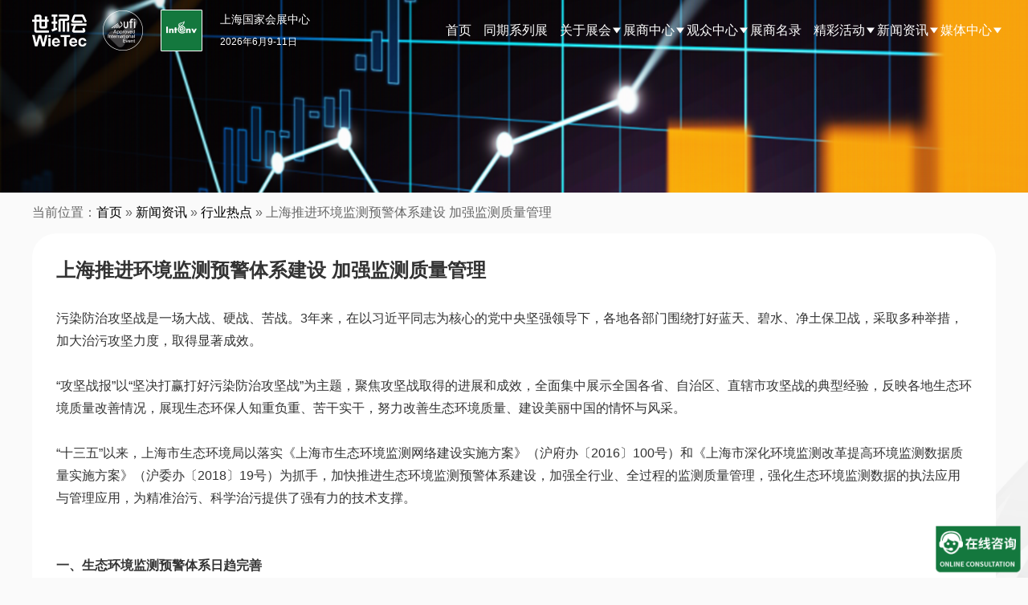

--- FILE ---
content_type: text/html; charset=UTF-8
request_url: https://www.intenv.com.cn/archives/3795.html
body_size: 49191
content:
<!DOCTYPE html>
<html lang="en-US" class="no-js">
<head>
	<meta charset="UTF-8">
    <meta name="viewport" content="width=device-width, initial-scale=1.0, maximum-scale=1.0, user-scalable=0">
	<!--ico-->
    <link rel="shortcut icon" href="https://www.intenv.com.cn/favicon.ico"  type="image/x-icon" />
    <link rel="bookmark" href="https://www.intenv.com.cn/favicon.ico" type="image/x-icon" />
	
	<link rel="profile" href="http://gmpg.org/xfn/11">
    <!-- 描述： 加载公共css -->
    <link rel="stylesheet" href="https://www.intenv.com.cn/wp-content/themes/intenv-2024/css/reset.css"/>
    <link rel="stylesheet" href="https://www.intenv.com.cn/wp-content/themes/intenv-2024/css/swiper.min.css"/>
	
    <!-- 描述： 加载公用js -->
    <script src="https://www.intenv.com.cn/wp-content/themes/intenv-2024/js/jquery-3.0.0.min.js"></script>
    <script src="https://www.intenv.com.cn/wp-content/themes/intenv-2024/js/swiper.min.js"></script>
	
    
		<link rel="pingback" href="https://www.intenv.com.cn/xmlrpc.php">
		<meta name="keywords" content="新闻资讯,行业热点" />
<meta name="description" content="污染防治攻坚战是一场大战、硬战、苦战。3年来，在以习近平同志为核心的党中央坚强领导下，各地各部门围绕打好蓝天、碧水、净土保卫战，采取多种举措，加大治污攻坚力度，取得显著成效。 &nbsp; “攻坚战报”以“坚决打赢打好污染防治攻坚战”为主题，聚焦攻坚战取得的进展和成效，全面集中展示全国各省、自治区、直辖市攻..." />
<script>(function(html){html.className = html.className.replace(/\bno-js\b/,'js')})(document.documentElement);</script>
	<title>上海推进环境监测预警体系建设 加强监测质量管理</title>
	<meta name='robots' content='max-image-preview:large' />
<link rel='dns-prefetch' href='//www.intenv.com.cn' />
<link rel='stylesheet' id='wp-block-library-css' href='https://www.intenv.com.cn/wp-includes/css/dist/block-library/style.min.css?ver=6.4.1' type='text/css' media='all' />
<style id='wp-block-library-theme-inline-css' type='text/css'>
.wp-block-audio figcaption{color:#555;font-size:13px;text-align:center}.is-dark-theme .wp-block-audio figcaption{color:hsla(0,0%,100%,.65)}.wp-block-audio{margin:0 0 1em}.wp-block-code{border:1px solid #ccc;border-radius:4px;font-family:Menlo,Consolas,monaco,monospace;padding:.8em 1em}.wp-block-embed figcaption{color:#555;font-size:13px;text-align:center}.is-dark-theme .wp-block-embed figcaption{color:hsla(0,0%,100%,.65)}.wp-block-embed{margin:0 0 1em}.blocks-gallery-caption{color:#555;font-size:13px;text-align:center}.is-dark-theme .blocks-gallery-caption{color:hsla(0,0%,100%,.65)}.wp-block-image figcaption{color:#555;font-size:13px;text-align:center}.is-dark-theme .wp-block-image figcaption{color:hsla(0,0%,100%,.65)}.wp-block-image{margin:0 0 1em}.wp-block-pullquote{border-bottom:4px solid;border-top:4px solid;color:currentColor;margin-bottom:1.75em}.wp-block-pullquote cite,.wp-block-pullquote footer,.wp-block-pullquote__citation{color:currentColor;font-size:.8125em;font-style:normal;text-transform:uppercase}.wp-block-quote{border-left:.25em solid;margin:0 0 1.75em;padding-left:1em}.wp-block-quote cite,.wp-block-quote footer{color:currentColor;font-size:.8125em;font-style:normal;position:relative}.wp-block-quote.has-text-align-right{border-left:none;border-right:.25em solid;padding-left:0;padding-right:1em}.wp-block-quote.has-text-align-center{border:none;padding-left:0}.wp-block-quote.is-large,.wp-block-quote.is-style-large,.wp-block-quote.is-style-plain{border:none}.wp-block-search .wp-block-search__label{font-weight:700}.wp-block-search__button{border:1px solid #ccc;padding:.375em .625em}:where(.wp-block-group.has-background){padding:1.25em 2.375em}.wp-block-separator.has-css-opacity{opacity:.4}.wp-block-separator{border:none;border-bottom:2px solid;margin-left:auto;margin-right:auto}.wp-block-separator.has-alpha-channel-opacity{opacity:1}.wp-block-separator:not(.is-style-wide):not(.is-style-dots){width:100px}.wp-block-separator.has-background:not(.is-style-dots){border-bottom:none;height:1px}.wp-block-separator.has-background:not(.is-style-wide):not(.is-style-dots){height:2px}.wp-block-table{margin:0 0 1em}.wp-block-table td,.wp-block-table th{word-break:normal}.wp-block-table figcaption{color:#555;font-size:13px;text-align:center}.is-dark-theme .wp-block-table figcaption{color:hsla(0,0%,100%,.65)}.wp-block-video figcaption{color:#555;font-size:13px;text-align:center}.is-dark-theme .wp-block-video figcaption{color:hsla(0,0%,100%,.65)}.wp-block-video{margin:0 0 1em}.wp-block-template-part.has-background{margin-bottom:0;margin-top:0;padding:1.25em 2.375em}
</style>
<style id='classic-theme-styles-inline-css' type='text/css'>
/*! This file is auto-generated */
.wp-block-button__link{color:#fff;background-color:#32373c;border-radius:9999px;box-shadow:none;text-decoration:none;padding:calc(.667em + 2px) calc(1.333em + 2px);font-size:1.125em}.wp-block-file__button{background:#32373c;color:#fff;text-decoration:none}
</style>
<style id='global-styles-inline-css' type='text/css'>
body{--wp--preset--color--black: #000000;--wp--preset--color--cyan-bluish-gray: #abb8c3;--wp--preset--color--white: #fff;--wp--preset--color--pale-pink: #f78da7;--wp--preset--color--vivid-red: #cf2e2e;--wp--preset--color--luminous-vivid-orange: #ff6900;--wp--preset--color--luminous-vivid-amber: #fcb900;--wp--preset--color--light-green-cyan: #7bdcb5;--wp--preset--color--vivid-green-cyan: #00d084;--wp--preset--color--pale-cyan-blue: #8ed1fc;--wp--preset--color--vivid-cyan-blue: #0693e3;--wp--preset--color--vivid-purple: #9b51e0;--wp--preset--color--dark-gray: #1a1a1a;--wp--preset--color--medium-gray: #686868;--wp--preset--color--light-gray: #e5e5e5;--wp--preset--color--blue-gray: #4d545c;--wp--preset--color--bright-blue: #007acc;--wp--preset--color--light-blue: #9adffd;--wp--preset--color--dark-brown: #402b30;--wp--preset--color--medium-brown: #774e24;--wp--preset--color--dark-red: #640c1f;--wp--preset--color--bright-red: #ff675f;--wp--preset--color--yellow: #ffef8e;--wp--preset--gradient--vivid-cyan-blue-to-vivid-purple: linear-gradient(135deg,rgba(6,147,227,1) 0%,rgb(155,81,224) 100%);--wp--preset--gradient--light-green-cyan-to-vivid-green-cyan: linear-gradient(135deg,rgb(122,220,180) 0%,rgb(0,208,130) 100%);--wp--preset--gradient--luminous-vivid-amber-to-luminous-vivid-orange: linear-gradient(135deg,rgba(252,185,0,1) 0%,rgba(255,105,0,1) 100%);--wp--preset--gradient--luminous-vivid-orange-to-vivid-red: linear-gradient(135deg,rgba(255,105,0,1) 0%,rgb(207,46,46) 100%);--wp--preset--gradient--very-light-gray-to-cyan-bluish-gray: linear-gradient(135deg,rgb(238,238,238) 0%,rgb(169,184,195) 100%);--wp--preset--gradient--cool-to-warm-spectrum: linear-gradient(135deg,rgb(74,234,220) 0%,rgb(151,120,209) 20%,rgb(207,42,186) 40%,rgb(238,44,130) 60%,rgb(251,105,98) 80%,rgb(254,248,76) 100%);--wp--preset--gradient--blush-light-purple: linear-gradient(135deg,rgb(255,206,236) 0%,rgb(152,150,240) 100%);--wp--preset--gradient--blush-bordeaux: linear-gradient(135deg,rgb(254,205,165) 0%,rgb(254,45,45) 50%,rgb(107,0,62) 100%);--wp--preset--gradient--luminous-dusk: linear-gradient(135deg,rgb(255,203,112) 0%,rgb(199,81,192) 50%,rgb(65,88,208) 100%);--wp--preset--gradient--pale-ocean: linear-gradient(135deg,rgb(255,245,203) 0%,rgb(182,227,212) 50%,rgb(51,167,181) 100%);--wp--preset--gradient--electric-grass: linear-gradient(135deg,rgb(202,248,128) 0%,rgb(113,206,126) 100%);--wp--preset--gradient--midnight: linear-gradient(135deg,rgb(2,3,129) 0%,rgb(40,116,252) 100%);--wp--preset--font-size--small: 13px;--wp--preset--font-size--medium: 20px;--wp--preset--font-size--large: 36px;--wp--preset--font-size--x-large: 42px;--wp--preset--spacing--20: 0.44rem;--wp--preset--spacing--30: 0.67rem;--wp--preset--spacing--40: 1rem;--wp--preset--spacing--50: 1.5rem;--wp--preset--spacing--60: 2.25rem;--wp--preset--spacing--70: 3.38rem;--wp--preset--spacing--80: 5.06rem;--wp--preset--shadow--natural: 6px 6px 9px rgba(0, 0, 0, 0.2);--wp--preset--shadow--deep: 12px 12px 50px rgba(0, 0, 0, 0.4);--wp--preset--shadow--sharp: 6px 6px 0px rgba(0, 0, 0, 0.2);--wp--preset--shadow--outlined: 6px 6px 0px -3px rgba(255, 255, 255, 1), 6px 6px rgba(0, 0, 0, 1);--wp--preset--shadow--crisp: 6px 6px 0px rgba(0, 0, 0, 1);}:where(.is-layout-flex){gap: 0.5em;}:where(.is-layout-grid){gap: 0.5em;}body .is-layout-flow > .alignleft{float: left;margin-inline-start: 0;margin-inline-end: 2em;}body .is-layout-flow > .alignright{float: right;margin-inline-start: 2em;margin-inline-end: 0;}body .is-layout-flow > .aligncenter{margin-left: auto !important;margin-right: auto !important;}body .is-layout-constrained > .alignleft{float: left;margin-inline-start: 0;margin-inline-end: 2em;}body .is-layout-constrained > .alignright{float: right;margin-inline-start: 2em;margin-inline-end: 0;}body .is-layout-constrained > .aligncenter{margin-left: auto !important;margin-right: auto !important;}body .is-layout-constrained > :where(:not(.alignleft):not(.alignright):not(.alignfull)){max-width: var(--wp--style--global--content-size);margin-left: auto !important;margin-right: auto !important;}body .is-layout-constrained > .alignwide{max-width: var(--wp--style--global--wide-size);}body .is-layout-flex{display: flex;}body .is-layout-flex{flex-wrap: wrap;align-items: center;}body .is-layout-flex > *{margin: 0;}body .is-layout-grid{display: grid;}body .is-layout-grid > *{margin: 0;}:where(.wp-block-columns.is-layout-flex){gap: 2em;}:where(.wp-block-columns.is-layout-grid){gap: 2em;}:where(.wp-block-post-template.is-layout-flex){gap: 1.25em;}:where(.wp-block-post-template.is-layout-grid){gap: 1.25em;}.has-black-color{color: var(--wp--preset--color--black) !important;}.has-cyan-bluish-gray-color{color: var(--wp--preset--color--cyan-bluish-gray) !important;}.has-white-color{color: var(--wp--preset--color--white) !important;}.has-pale-pink-color{color: var(--wp--preset--color--pale-pink) !important;}.has-vivid-red-color{color: var(--wp--preset--color--vivid-red) !important;}.has-luminous-vivid-orange-color{color: var(--wp--preset--color--luminous-vivid-orange) !important;}.has-luminous-vivid-amber-color{color: var(--wp--preset--color--luminous-vivid-amber) !important;}.has-light-green-cyan-color{color: var(--wp--preset--color--light-green-cyan) !important;}.has-vivid-green-cyan-color{color: var(--wp--preset--color--vivid-green-cyan) !important;}.has-pale-cyan-blue-color{color: var(--wp--preset--color--pale-cyan-blue) !important;}.has-vivid-cyan-blue-color{color: var(--wp--preset--color--vivid-cyan-blue) !important;}.has-vivid-purple-color{color: var(--wp--preset--color--vivid-purple) !important;}.has-black-background-color{background-color: var(--wp--preset--color--black) !important;}.has-cyan-bluish-gray-background-color{background-color: var(--wp--preset--color--cyan-bluish-gray) !important;}.has-white-background-color{background-color: var(--wp--preset--color--white) !important;}.has-pale-pink-background-color{background-color: var(--wp--preset--color--pale-pink) !important;}.has-vivid-red-background-color{background-color: var(--wp--preset--color--vivid-red) !important;}.has-luminous-vivid-orange-background-color{background-color: var(--wp--preset--color--luminous-vivid-orange) !important;}.has-luminous-vivid-amber-background-color{background-color: var(--wp--preset--color--luminous-vivid-amber) !important;}.has-light-green-cyan-background-color{background-color: var(--wp--preset--color--light-green-cyan) !important;}.has-vivid-green-cyan-background-color{background-color: var(--wp--preset--color--vivid-green-cyan) !important;}.has-pale-cyan-blue-background-color{background-color: var(--wp--preset--color--pale-cyan-blue) !important;}.has-vivid-cyan-blue-background-color{background-color: var(--wp--preset--color--vivid-cyan-blue) !important;}.has-vivid-purple-background-color{background-color: var(--wp--preset--color--vivid-purple) !important;}.has-black-border-color{border-color: var(--wp--preset--color--black) !important;}.has-cyan-bluish-gray-border-color{border-color: var(--wp--preset--color--cyan-bluish-gray) !important;}.has-white-border-color{border-color: var(--wp--preset--color--white) !important;}.has-pale-pink-border-color{border-color: var(--wp--preset--color--pale-pink) !important;}.has-vivid-red-border-color{border-color: var(--wp--preset--color--vivid-red) !important;}.has-luminous-vivid-orange-border-color{border-color: var(--wp--preset--color--luminous-vivid-orange) !important;}.has-luminous-vivid-amber-border-color{border-color: var(--wp--preset--color--luminous-vivid-amber) !important;}.has-light-green-cyan-border-color{border-color: var(--wp--preset--color--light-green-cyan) !important;}.has-vivid-green-cyan-border-color{border-color: var(--wp--preset--color--vivid-green-cyan) !important;}.has-pale-cyan-blue-border-color{border-color: var(--wp--preset--color--pale-cyan-blue) !important;}.has-vivid-cyan-blue-border-color{border-color: var(--wp--preset--color--vivid-cyan-blue) !important;}.has-vivid-purple-border-color{border-color: var(--wp--preset--color--vivid-purple) !important;}.has-vivid-cyan-blue-to-vivid-purple-gradient-background{background: var(--wp--preset--gradient--vivid-cyan-blue-to-vivid-purple) !important;}.has-light-green-cyan-to-vivid-green-cyan-gradient-background{background: var(--wp--preset--gradient--light-green-cyan-to-vivid-green-cyan) !important;}.has-luminous-vivid-amber-to-luminous-vivid-orange-gradient-background{background: var(--wp--preset--gradient--luminous-vivid-amber-to-luminous-vivid-orange) !important;}.has-luminous-vivid-orange-to-vivid-red-gradient-background{background: var(--wp--preset--gradient--luminous-vivid-orange-to-vivid-red) !important;}.has-very-light-gray-to-cyan-bluish-gray-gradient-background{background: var(--wp--preset--gradient--very-light-gray-to-cyan-bluish-gray) !important;}.has-cool-to-warm-spectrum-gradient-background{background: var(--wp--preset--gradient--cool-to-warm-spectrum) !important;}.has-blush-light-purple-gradient-background{background: var(--wp--preset--gradient--blush-light-purple) !important;}.has-blush-bordeaux-gradient-background{background: var(--wp--preset--gradient--blush-bordeaux) !important;}.has-luminous-dusk-gradient-background{background: var(--wp--preset--gradient--luminous-dusk) !important;}.has-pale-ocean-gradient-background{background: var(--wp--preset--gradient--pale-ocean) !important;}.has-electric-grass-gradient-background{background: var(--wp--preset--gradient--electric-grass) !important;}.has-midnight-gradient-background{background: var(--wp--preset--gradient--midnight) !important;}.has-small-font-size{font-size: var(--wp--preset--font-size--small) !important;}.has-medium-font-size{font-size: var(--wp--preset--font-size--medium) !important;}.has-large-font-size{font-size: var(--wp--preset--font-size--large) !important;}.has-x-large-font-size{font-size: var(--wp--preset--font-size--x-large) !important;}
.wp-block-navigation a:where(:not(.wp-element-button)){color: inherit;}
:where(.wp-block-post-template.is-layout-flex){gap: 1.25em;}:where(.wp-block-post-template.is-layout-grid){gap: 1.25em;}
:where(.wp-block-columns.is-layout-flex){gap: 2em;}:where(.wp-block-columns.is-layout-grid){gap: 2em;}
.wp-block-pullquote{font-size: 1.5em;line-height: 1.6;}
</style>
<link rel='stylesheet' id='contact-form-7-css' href='https://www.intenv.com.cn/wp-content/plugins/contact-form-7/includes/css/styles.css?ver=4.7' type='text/css' media='all' />
<link rel='stylesheet' id='genericons-css' href='https://www.intenv.com.cn/wp-content/themes/intenv-2024/genericons/genericons.css?ver=3.4.1' type='text/css' media='all' />
<link rel='stylesheet' id='twentysixteen-style-css' href='https://www.intenv.com.cn/wp-content/themes/intenv-2024/style.css?ver=6.4.1' type='text/css' media='all' />
<link rel='stylesheet' id='twentysixteen-block-style-css' href='https://www.intenv.com.cn/wp-content/themes/intenv-2024/css/blocks.css?ver=20181230' type='text/css' media='all' />
<!--[if lt IE 10]>
<link rel='stylesheet' id='twentysixteen-ie-css' href='https://www.intenv.com.cn/wp-content/themes/intenv-2024/css/ie.css?ver=20160816' type='text/css' media='all' />
<![endif]-->
<!--[if lt IE 9]>
<link rel='stylesheet' id='twentysixteen-ie8-css' href='https://www.intenv.com.cn/wp-content/themes/intenv-2024/css/ie8.css?ver=20160816' type='text/css' media='all' />
<![endif]-->
<!--[if lt IE 8]>
<link rel='stylesheet' id='twentysixteen-ie7-css' href='https://www.intenv.com.cn/wp-content/themes/intenv-2024/css/ie7.css?ver=20160816' type='text/css' media='all' />
<![endif]-->
<script type="text/javascript" src="https://www.intenv.com.cn/wp-includes/js/jquery/jquery.min.js?ver=3.7.1" id="jquery-core-js"></script>
<script type="text/javascript" src="https://www.intenv.com.cn/wp-includes/js/jquery/jquery-migrate.min.js?ver=3.4.1" id="jquery-migrate-js"></script>
<!--[if lt IE 9]>
<script type="text/javascript" src="https://www.intenv.com.cn/wp-content/themes/intenv-2024/js/html5.js?ver=3.7.3" id="twentysixteen-html5-js"></script>
<![endif]-->
<link rel="https://api.w.org/" href="https://www.intenv.com.cn/wp-json/" /><link rel="alternate" type="application/json" href="https://www.intenv.com.cn/wp-json/wp/v2/posts/3795" /><link rel="alternate" type="application/json+oembed" href="https://www.intenv.com.cn/wp-json/oembed/1.0/embed?url=https%3A%2F%2Fwww.intenv.com.cn%2Farchives%2F3795.html" />
<link rel="alternate" type="text/xml+oembed" href="https://www.intenv.com.cn/wp-json/oembed/1.0/embed?url=https%3A%2F%2Fwww.intenv.com.cn%2Farchives%2F3795.html&#038;format=xml" />
<link rel="icon" href="https://www.intenv.com.cn/wp-content/uploads/2025/01/IEC-19-1-240.png" sizes="32x32" />
<link rel="icon" href="https://www.intenv.com.cn/wp-content/uploads/2025/01/IEC-19-1-240.png" sizes="192x192" />
<link rel="apple-touch-icon" href="https://www.intenv.com.cn/wp-content/uploads/2025/01/IEC-19-1-240.png" />
<meta name="msapplication-TileImage" content="https://www.intenv.com.cn/wp-content/uploads/2025/01/IEC-19-1-240.png" />
    
    <!-- 百度商桥 /百度营销 -->
    <script> var _hmt = _hmt || []; 
	(function() { var hm = document.createElement("script"); 
	hm.src = "https://hm.baidu.com/hm.js?5b2084758a9245d810832b62798e057c"; 
	var s = document.getElementsByTagName("script")[0]; s.parentNode.insertBefore(hm, s); })(); 
	</script>
</head>
<body class="post-template-default single single-post postid-3795 single-format-standard wp-custom-logo wp-embed-responsive no-sidebar">
	

<!-- 描述：pc css -->	
<link rel="stylesheet" href="https://www.intenv.com.cn/wp-content/themes/intenv-2024/css/public.css?v=20250309"/>

<!-- 描述：pc头部 -->
<div class="header pcblock">
	<div class="headerBox w1200 global-flex">
		<div class="logo logo1 global-flex">
			<img src="https://www.intenv.com.cn/wp-content/themes/intenv-2024/img/logo1.png" alt="logo" />
			<img src="https://www.intenv.com.cn/wp-content/themes/intenv-2024/img/logo2.png" alt="logo" />
			<h1><a href="https://www.intenv.com.cn" data-wpel-link="internal"><img src="https://www.intenv.com.cn/wp-content/themes/intenv-2024/img/logo3.png" alt="环境监测展" /></a></h1>
		</div>
		<div class="logo logo2 global-flex">
			<img src="https://www.intenv.com.cn/wp-content/themes/intenv-2024/img/logo1-1.png" alt="logo" />
			<img src="https://www.intenv.com.cn/wp-content/themes/intenv-2024/img/logo2-1.png" alt="logo" />
			<h1><a href="https://www.intenv.com.cn" data-wpel-link="internal"><img src="https://www.intenv.com.cn/wp-content/themes/intenv-2024/img/logo3.png" alt="环境监测展" /></a></h1>
		</div>
		<div class="theme">
			<h2>上海国家会展中心</h2>
			<h6>2026年6月9-11日</h6>
		</div>
		<!-- 描述：导航 -->
		<div class="menu">
			<div class="menu-nav2024-container"><ul id="menu-nav2024" class="menu_ul c"><li class="main-menu-item  menu-item menu-item-type-custom menu-item-object-custom"><a href="/" class="menu-link main-link" data-wpel-link="internal">首页</a></a></li>
<li class="main-menu-item  menu-item menu-item-type-taxonomy menu-item-object-category"><a href="https://www.intenv.com.cn/contemporary-series-exhibition" class="menu-link main-link" data-wpel-link="internal">同期系列展</a></a></li>
<li class="main-menu-item  menu-item menu-item-type-post_type menu-item-object-page menu-item-has-children"><a href="https://www.intenv.com.cn/about" class="menu-link main-link" data-wpel-link="internal">关于展会 <span class="caret"></span></a></a>
<ul class="sub-menu">
	<li class="sub-menu-item  menu-item menu-item-type-custom menu-item-object-custom"><a href="/about#survey" class="menu-link sub-link" data-wpel-link="internal">展会概况</a></a></li>
	<li class="sub-menu-item  menu-item menu-item-type-custom menu-item-object-custom"><a href="/about#Highlights" class="menu-link sub-link" data-wpel-link="internal">展会亮点</a></a></li>
	<li class="sub-menu-item  menu-item menu-item-type-custom menu-item-object-custom"><a href="/about#Range" class="menu-link sub-link" data-wpel-link="internal">展品范围</a></a></li>
	<li class="sub-menu-item  menu-item menu-item-type-custom menu-item-object-custom"><a href="/about#distribution" class="menu-link sub-link" data-wpel-link="internal">场馆平面图</a></a></li>
	<li class="sub-menu-item  menu-item menu-item-type-post_type menu-item-object-post"><a href="https://www.intenv.com.cn/archives/9978.html" class="menu-link sub-link" data-wpel-link="internal">往届回顾</a></a></li>
</ul>
</li>
<li class="main-menu-item  menu-item menu-item-type-custom menu-item-object-custom menu-item-has-children"><a class="menu-link main-link">展商中心 <span class="caret"></span></a></a>
<ul class="sub-menu">
	<li class="sub-menu-item  menu-item menu-item-type-custom menu-item-object-custom"><a href="https://exhibition.shihuantong.com/systemForm/?exhibition_id=38&amp;form_id=33&amp;channel=3506" class="menu-link sub-link" data-wpel-link="external" rel="nofollow external noopener noreferrer">参展申请</a></a></li>
	<li class="sub-menu-item  menu-item menu-item-type-post_type menu-item-object-page"><a href="https://www.intenv.com.cn/exhibitor/why-exhibit" class="menu-link sub-link" data-wpel-link="internal">为何参展</a></a></li>
	<li class="sub-menu-item  menu-item menu-item-type-post_type menu-item-object-page"><a href="https://www.intenv.com.cn/exhibitor/visitor" class="menu-link sub-link" data-wpel-link="internal">目标观众</a></a></li>
	<li class="sub-menu-item  menu-item menu-item-type-post_type menu-item-object-page"><a href="https://www.intenv.com.cn/exhibitor/matchmaking" class="menu-link sub-link" data-wpel-link="internal">商务配对</a></a></li>
</ul>
</li>
<li class="main-menu-item  menu-item menu-item-type-custom menu-item-object-custom menu-item-has-children"><a class="menu-link main-link">观众中心 <span class="caret"></span></a></a>
<ul class="sub-menu">
	<li class="sub-menu-item  menu-item menu-item-type-post_type menu-item-object-page"><a href="https://www.intenv.com.cn/visitor/why-visit" class="menu-link sub-link" data-wpel-link="internal">为何参观</a></a></li>
	<li class="sub-menu-item  menu-item menu-item-type-post_type menu-item-object-page"><a href="https://www.intenv.com.cn/%e8%a7%82%e4%bc%97%e7%a6%8f%e5%88%a9" class="menu-link sub-link" data-wpel-link="internal">观众福利</a></a></li>
	<li class="sub-menu-item  menu-item menu-item-type-post_type menu-item-object-page"><a href="https://www.intenv.com.cn/visitor/vipbuyer" class="menu-link sub-link" data-wpel-link="internal">加入VIP买家</a></a></li>
	<li class="sub-menu-item  menu-item menu-item-type-post_type menu-item-object-page"><a href="https://www.intenv.com.cn/roadmap" class="menu-link sub-link" data-wpel-link="internal">交通路线</a></a></li>
</ul>
</li>
<li class="main-menu-item  menu-item menu-item-type-post_type menu-item-object-page"><a href="https://www.intenv.com.cn/exhibitor-catalog" class="menu-link main-link" data-wpel-link="internal">展商名录</a></a></li>
<li class="main-menu-item  menu-item menu-item-type-custom menu-item-object-custom menu-item-has-children"><a class="menu-link main-link">精彩活动 <span class="caret"></span></a></a>
<ul class="sub-menu">
	<li class="sub-menu-item  menu-item menu-item-type-taxonomy menu-item-object-category"><a href="https://www.intenv.com.cn/conference" class="menu-link sub-link" data-wpel-link="internal">往期会议</a></a></li>
	<li class="sub-menu-item  menu-item menu-item-type-post_type menu-item-object-page"><a href="https://www.intenv.com.cn/activity/sponsorship" class="menu-link sub-link" data-wpel-link="internal">赞助机会</a></a></li>
</ul>
</li>
<li class="main-menu-item  menu-item menu-item-type-custom menu-item-object-custom menu-item-has-children"><a class="menu-link main-link">新闻资讯 <span class="caret"></span></a></a>
<ul class="sub-menu">
	<li class="sub-menu-item  menu-item menu-item-type-taxonomy menu-item-object-category current-post-ancestor current-menu-parent current-post-parent"><a href="https://www.intenv.com.cn/news-and-information/industry-news" class="menu-link sub-link" data-wpel-link="internal">行业热点</a></a></li>
	<li class="sub-menu-item  menu-item menu-item-type-taxonomy menu-item-object-category"><a href="https://www.intenv.com.cn/news-and-information/exhibitor-news" class="menu-link sub-link" data-wpel-link="internal">企业动态</a></a></li>
	<li class="sub-menu-item  menu-item menu-item-type-taxonomy menu-item-object-category"><a href="https://www.intenv.com.cn/news-and-information/exhibition-news" class="menu-link sub-link" data-wpel-link="internal">展会快讯</a></a></li>
</ul>
</li>
<li class="main-menu-item  menu-item menu-item-type-post_type menu-item-object-page menu-item-has-children"><a href="https://www.intenv.com.cn/media" class="menu-link main-link" data-wpel-link="internal">媒体中心 <span class="caret"></span></a></a>
<ul class="sub-menu">
	<li class="sub-menu-item  menu-item menu-item-type-post_type menu-item-object-page"><a href="https://www.intenv.com.cn/media/photos" class="menu-link sub-link" data-wpel-link="internal">现场掠影</a></a></li>
	<li class="sub-menu-item  menu-item menu-item-type-taxonomy menu-item-object-category"><a href="https://www.intenv.com.cn/cooperation" class="menu-link sub-link" data-wpel-link="internal">合作媒体</a></a></li>
	<li class="sub-menu-item  menu-item menu-item-type-post_type menu-item-object-page"><a href="https://www.intenv.com.cn/media/contactus" class="menu-link sub-link" data-wpel-link="internal">媒体联系</a></a></li>
</ul>
</li>
</ul></div>		</div>
		<!-- 描述：导航 结束 -->
	</div>
</div>
<!-- 描述：pc头部 结束 -->
	
	
<!-- 描述：移动端头部 -->
<div style="height: 60px;" class="mobileblock"></div>
<div class="mobilebheader mobileblock">
	<div class="mobilebheaderBox global-flex">
		<div class="left global-flex">
			<h1 class="logo logo1 ">
				<img src="https://www.intenv.com.cn/wp-content/themes/intenv-2024/img/logo1.png" alt="logo" />
				<img src="https://www.intenv.com.cn/wp-content/themes/intenv-2024/img/logo2.png" alt="logo" />
				<img src="https://www.intenv.com.cn/wp-content/themes/intenv-2024/img/logo3.png" alt="logo" />
			</h1>
			<div class="theme">
				<h2>上海国家会展中心</h2>
				<h6>2026年6月9-11日</h6>
			</div>
		</div>
		<div class="button"><img src="https://www.intenv.com.cn/wp-content/themes/intenv-2024/img/button.png" alt="" /></div>
		
	</div>
</div>
<div class="mobilemenu mobileblock" style="display: none">
	<div class="mobilemenuBox">
		<div class="menu-nav2024-container"><ul id="menu-nav2024-1" class="mobilNav menu_ul c"><li class="main-menu-item  menu-item menu-item-type-custom menu-item-object-custom"><a href="/" class="menu-link main-link" data-wpel-link="internal">首页</a></a></li>
<li class="main-menu-item  menu-item menu-item-type-taxonomy menu-item-object-category"><a href="https://www.intenv.com.cn/contemporary-series-exhibition" class="menu-link main-link" data-wpel-link="internal">同期系列展</a></a></li>
<li class="main-menu-item  menu-item menu-item-type-post_type menu-item-object-page menu-item-has-children"><a href="https://www.intenv.com.cn/about" class="menu-link main-link" data-wpel-link="internal">关于展会 <span class="caret"></span></a></a>
<ul class="sub-menu">
	<li class="sub-menu-item  menu-item menu-item-type-custom menu-item-object-custom"><a href="/about#survey" class="menu-link sub-link" data-wpel-link="internal">展会概况</a></a></li>
	<li class="sub-menu-item  menu-item menu-item-type-custom menu-item-object-custom"><a href="/about#Highlights" class="menu-link sub-link" data-wpel-link="internal">展会亮点</a></a></li>
	<li class="sub-menu-item  menu-item menu-item-type-custom menu-item-object-custom"><a href="/about#Range" class="menu-link sub-link" data-wpel-link="internal">展品范围</a></a></li>
	<li class="sub-menu-item  menu-item menu-item-type-custom menu-item-object-custom"><a href="/about#distribution" class="menu-link sub-link" data-wpel-link="internal">场馆平面图</a></a></li>
	<li class="sub-menu-item  menu-item menu-item-type-post_type menu-item-object-post"><a href="https://www.intenv.com.cn/archives/9978.html" class="menu-link sub-link" data-wpel-link="internal">往届回顾</a></a></li>
</ul>
</li>
<li class="main-menu-item  menu-item menu-item-type-custom menu-item-object-custom menu-item-has-children"><a class="menu-link main-link">展商中心 <span class="caret"></span></a></a>
<ul class="sub-menu">
	<li class="sub-menu-item  menu-item menu-item-type-custom menu-item-object-custom"><a href="https://exhibition.shihuantong.com/systemForm/?exhibition_id=38&amp;form_id=33&amp;channel=3506" class="menu-link sub-link" data-wpel-link="external" rel="nofollow external noopener noreferrer">参展申请</a></a></li>
	<li class="sub-menu-item  menu-item menu-item-type-post_type menu-item-object-page"><a href="https://www.intenv.com.cn/exhibitor/why-exhibit" class="menu-link sub-link" data-wpel-link="internal">为何参展</a></a></li>
	<li class="sub-menu-item  menu-item menu-item-type-post_type menu-item-object-page"><a href="https://www.intenv.com.cn/exhibitor/visitor" class="menu-link sub-link" data-wpel-link="internal">目标观众</a></a></li>
	<li class="sub-menu-item  menu-item menu-item-type-post_type menu-item-object-page"><a href="https://www.intenv.com.cn/exhibitor/matchmaking" class="menu-link sub-link" data-wpel-link="internal">商务配对</a></a></li>
</ul>
</li>
<li class="main-menu-item  menu-item menu-item-type-custom menu-item-object-custom menu-item-has-children"><a class="menu-link main-link">观众中心 <span class="caret"></span></a></a>
<ul class="sub-menu">
	<li class="sub-menu-item  menu-item menu-item-type-post_type menu-item-object-page"><a href="https://www.intenv.com.cn/visitor/why-visit" class="menu-link sub-link" data-wpel-link="internal">为何参观</a></a></li>
	<li class="sub-menu-item  menu-item menu-item-type-post_type menu-item-object-page"><a href="https://www.intenv.com.cn/%e8%a7%82%e4%bc%97%e7%a6%8f%e5%88%a9" class="menu-link sub-link" data-wpel-link="internal">观众福利</a></a></li>
	<li class="sub-menu-item  menu-item menu-item-type-post_type menu-item-object-page"><a href="https://www.intenv.com.cn/visitor/vipbuyer" class="menu-link sub-link" data-wpel-link="internal">加入VIP买家</a></a></li>
	<li class="sub-menu-item  menu-item menu-item-type-post_type menu-item-object-page"><a href="https://www.intenv.com.cn/roadmap" class="menu-link sub-link" data-wpel-link="internal">交通路线</a></a></li>
</ul>
</li>
<li class="main-menu-item  menu-item menu-item-type-post_type menu-item-object-page"><a href="https://www.intenv.com.cn/exhibitor-catalog" class="menu-link main-link" data-wpel-link="internal">展商名录</a></a></li>
<li class="main-menu-item  menu-item menu-item-type-custom menu-item-object-custom menu-item-has-children"><a class="menu-link main-link">精彩活动 <span class="caret"></span></a></a>
<ul class="sub-menu">
	<li class="sub-menu-item  menu-item menu-item-type-taxonomy menu-item-object-category"><a href="https://www.intenv.com.cn/conference" class="menu-link sub-link" data-wpel-link="internal">往期会议</a></a></li>
	<li class="sub-menu-item  menu-item menu-item-type-post_type menu-item-object-page"><a href="https://www.intenv.com.cn/activity/sponsorship" class="menu-link sub-link" data-wpel-link="internal">赞助机会</a></a></li>
</ul>
</li>
<li class="main-menu-item  menu-item menu-item-type-custom menu-item-object-custom menu-item-has-children"><a class="menu-link main-link">新闻资讯 <span class="caret"></span></a></a>
<ul class="sub-menu">
	<li class="sub-menu-item  menu-item menu-item-type-taxonomy menu-item-object-category current-post-ancestor current-menu-parent current-post-parent"><a href="https://www.intenv.com.cn/news-and-information/industry-news" class="menu-link sub-link" data-wpel-link="internal">行业热点</a></a></li>
	<li class="sub-menu-item  menu-item menu-item-type-taxonomy menu-item-object-category"><a href="https://www.intenv.com.cn/news-and-information/exhibitor-news" class="menu-link sub-link" data-wpel-link="internal">企业动态</a></a></li>
	<li class="sub-menu-item  menu-item menu-item-type-taxonomy menu-item-object-category"><a href="https://www.intenv.com.cn/news-and-information/exhibition-news" class="menu-link sub-link" data-wpel-link="internal">展会快讯</a></a></li>
</ul>
</li>
<li class="main-menu-item  menu-item menu-item-type-post_type menu-item-object-page menu-item-has-children"><a href="https://www.intenv.com.cn/media" class="menu-link main-link" data-wpel-link="internal">媒体中心 <span class="caret"></span></a></a>
<ul class="sub-menu">
	<li class="sub-menu-item  menu-item menu-item-type-post_type menu-item-object-page"><a href="https://www.intenv.com.cn/media/photos" class="menu-link sub-link" data-wpel-link="internal">现场掠影</a></a></li>
	<li class="sub-menu-item  menu-item menu-item-type-taxonomy menu-item-object-category"><a href="https://www.intenv.com.cn/cooperation" class="menu-link sub-link" data-wpel-link="internal">合作媒体</a></a></li>
	<li class="sub-menu-item  menu-item menu-item-type-post_type menu-item-object-page"><a href="https://www.intenv.com.cn/media/contactus" class="menu-link sub-link" data-wpel-link="internal">媒体联系</a></a></li>
</ul>
</li>
</ul></div>		<img src="https://www.intenv.com.cn/wp-content/themes/intenv-2024/img/buttonclose.png" alt="" class="buttonclose"/>
	</div>
	
</div>
<!-- 描述：移动端头部 结束 -->
	



	

<!-- 描述：pc幻灯片 结束 -->
	
<script>
	//导航
    var timer = null;
    $('.menu_ul li').hover(function() {
        var _this = $(this);
        timer = setTimeout(function () {
            _this.children('ul.sub-menu').slideDown(400);
        },300)
    },function(){
        var _this = $(this);
        clearTimeout(timer);
        timer = setTimeout(function () {
            _this.children('ul.sub-menu').slideUp(400);
        }, 300)
    });
	
	// pc 头部导航滚动
	$(document).ready(function(){
		$(window).scroll(function(){  
			var scrollTop = $(this).scrollTop(); // 获取滚动条垂直位置  
			if (scrollTop > 100) {  
				// 当滚动距离大于100px时执行的代码  
				// console.log('Scrolled more than 100px from the top');  
				// 你可以在这里添加其他逻辑，比如改变样式、显示/隐藏元素等  
				$(".header").addClass("header-drop");

			} else {  
				// 可选：当滚动距离小于或等于100px时执行的代码（如果需要的话）  
				// console.log('Scrolled 100px or less from the top');
				$(".header").removeClass("header-drop")
			}  
		});  
	});
	
	// 移动端导航
	var aa = $(".mobilNav li");
	//$(".download").children(".cat_item").eq(0).addClass('cat_item1');
	aa.click(function(){ 
		if($(this).find('.sub-menu').is(':hidden')){//如果当前隐藏
			//console.log("当前隐藏");  
			$(this).find('.sub-menu').slideDown();
			//$(this).parent().addClass("curret-li");
			$(this).find('.main-link').addClass('choice');
		}else{//否则  slideUp
			//console.log("当前显示");
			$(this).find('.sub-menu').slideUp(); //就隐藏div 
			//$(this).parent().removeClass("curret-li");
			//$(this).parent().removeClass("cat_item1");
			$(this).find('.main-link').removeClass('choice');
		}  
	})
	
	
	$(".button").click(function(){
		$(".mobilemenu").css({'display': 'block'})
	})
	$(".buttonclose").click(function(){
		$(".mobilemenu").css({'display': 'none'})
	})
</script>


<!--背景图-->
<div class="insidePageBg"><img src="https://www.intenv.com.cn/wp-content/themes/intenv-2024/img/insidePageBg.png" alt="" /></div>

<!-- 描述：面包屑导 航-->
<div class="crumbs">
	<div class="w1200">
		<!-- 描述：面包屑导航调用 -->
		<h3><h3><span>当前位置：</span><span><a href="https://www.intenv.com.cn" data-wpel-link="internal">首页</a></span><span> &raquo; <a href="https://www.intenv.com.cn/news-and-information" data-wpel-link="internal">新闻资讯</a> &raquo; <a href="https://www.intenv.com.cn/news-and-information/industry-news" data-wpel-link="internal">行业热点</a> &raquo; 上海推进环境监测预警体系建设 加强监测质量管理</span></h3></h3>
	</div>
</div>

<!--内容区域-->

<div class="insidePageBox articleDetailsPage">
	<div class="bg w1200">
		
<article id="post-3795" class="post-3795 post type-post status-publish format-standard has-post-thumbnail hentry category-industry-news">
	<header class="entry-header">
		<h1 class="entry-title">上海推进环境监测预警体系建设 加强监测质量管理</h1>	</header><!-- .entry-header -->

	<div class="entry-content" id="contentBox">
		<div id="contentLoginBox">
			<p>污染防治攻坚战是一场大战、硬战、苦战。3年来，在以习近平同志为核心的党中央坚强领导下，各地各部门围绕打好蓝天、碧水、净土保卫战，采取多种举措，加大治污攻坚力度，取得显著成效。</p>
<p class="111">&nbsp;</p>
<p>“攻坚战报”以“坚决打赢打好污染防治攻坚战”为主题，聚焦攻坚战取得的进展和成效，全面集中展示全国各省、自治区、直辖市攻坚战的典型经验，反映各地生态环境质量改善情况，展现生态环保人知重负重、苦干实干，努力改善生态环境质量、建设美丽中国的情怀与风采。</p>
<p class="111">&nbsp;</p>
<p>“十三五”以来，上海市生态环境局以落实《上海市生态环境监测网络建设实施方案》（沪府办〔2016〕100号）和《上海市深化环境监测改革提高环境监测数据质量实施方案》（沪委办〔2018〕19号）为抓手，加快推进生态环境监测预警体系建设，加强全行业、全过程的监测质量管理，强化生态环境监测数据的执法应用与管理应用，为精准治污、科学治污提供了强有力的技术支撑。</p>
<p class="111">&nbsp;</p>
<p class="111">&nbsp;</p>
<p><strong>一、生态环境监测预警体系日趋完善</strong></p>
<p class="111">&nbsp;</p>
<p>环境空气监测预报方面，建成了集评价发布、产业园区vocs监测溯源、扬尘监控、交通空气监测、超站在线源解析等功能为一体、固定式与车载式相融合的环境空气监测预警体系，长三角区域空气质量预测预报中心已具备为上海市及长三角提供空气质量7天滚动预报、10～15天趋势预报的能力。地表水监测方面，上海市建成了涵盖饮用水水源地监测预警、省界来水监控、全市水环境预警、分区考核评估、特定功能区预警监测等功能，以259个手工监测考核断面、186个水质自动监测站为基础的地表水预警监测体系；在11个省市中率先完成了长江经济带水质自动监测站建设任务。</p>
<p class="111">&nbsp;</p>
<p>生态质量监测方面，上海市搭建了基于现场巡视、实验室监测、在线监测和遥感监测为一体的水生态监测预警体系框架，业务化运行淀山湖“蓝藻水华”预警机制；建成完整覆盖水、气、土、声、生态等领域的崇明世界级生态岛生态环境监测评估预警体系；探索构建覆盖全要素的生态环境遥感监测体系框架。</p>
<p class="111">&nbsp;</p>
<p>污染源与应急监测方面，上海市依据排污许可证开展污染源监督性监测，大力推进常规污染物和挥发性有机物自动监测体系建设，并常态化开展工业园区走航监测执法联动工作，探索开展基于走航和无人机组合的工业园区监测溯源；加强机动车、非道路移动机械尾气监测和加油站、储油库、油罐车油气回收监测，在全国率先开展了船舶大气污染物排放清单研究；应急现场快速定性半定量检测以及后续实验室准确定量分析能力不断完善；有序开展疫情防控各项生态环境应急监测工作，加强饮用水水源地水质预警监测和涉疫情污水处理厂尾水监督监测，确保环境质量安全。</p>
<p class="111">&nbsp;</p>
<p>上海市配合完成“十四五”环境空气、地表水、地下水国控点位调整；完成涉及市级考核评价的环境质量监测事权上收，实现“谁考核，谁监测”；建成全市功能区噪声自动监测体系；优化整合形成跨部门土壤及地下水监测网络，并依托市大数据中心建立了监测数据常态化共享机制；承接划转职能并按计划开展海洋、地下水环境质量监测工作。</p>
<p class="111">&nbsp;</p>
<p class="111">&nbsp;</p>
<p><strong>二、全行业、全过程的质量管理体系基本建立</strong></p>
<p class="111">&nbsp;</p>
<p>利用信息化手段加强质量控制。上海市、区两级环境监测站均配备了实验室信息管理系统（lims），并延伸至部分现场监测项目，实现了从现场监测到实验室内部分析的环境监测全过程质量控制；依托上海市环境科学学会环境监测分会制定团体标准，鼓励生态环境监测社会化服务机构建设lims并开展评估，截至2020年年底，已有14家机构自建的lims通过评估。</p>
<p class="111">&nbsp;</p>
<p>加强生态环境监测社会化服务机构管理。2016年起，上海市生态环境局依据《上海市环境保护条例》对生态环境监测社会化服务机构开展备案，近年来通过上线环境监测社会化服务监管系统、开展社会环境监测机构信用评价试点、与市场监管部门联合检查等工作，不断完善生态环境监测社会化服务机构监管体系。</p>
<p class="111">&nbsp;</p>
<p>2020年，上海市生态环境局修订并出台《上海市生态环境监测社会化服务机构管理办法》，进一步探索健全完善“事前”备案管理、“事中”信用评价、“事后”分级分类检查和激励惩戒的新型监管机制，确保全行业监测数据真实、准确、全面。</p>
<p class="111">&nbsp;</p>
<p class="111">&nbsp;</p>
<p><strong>三、生态环境监测数据的执法应用与管理应用持续强化</strong></p>
<p class="111">&nbsp;</p>
<p>加强自动监测数据的执法应用。上海市生态环境局先后修订印发污染源自动监测数据和扬尘在线监测数据的执法应用规定，利用全市已安装联网的2000余套污染源自动监测设备和3800余套扬尘在线监测设施，已立案查处超标排放案件257件，实施行政处罚95件，罚款数额共计353.5万元。</p>
<p class="111">&nbsp;</p>
<p>加强扬尘在线监测数据的管理应用。上海市每月向各区人民政府、市政府有关部门通报扬尘在线监测情况，列出扬尘污染严重的在建工程、混凝土搅拌站、码头堆场和道路名单，并对各区上述四类扬尘颗粒物浓度分别进行统计和排名，督促各区、各部门按职责做好扬尘污染防治工作。同时，开发了扬尘在线信息管理平台和手机应用软件，可实时查看每个点位的扬尘颗粒物浓度及全市排名，并根据高浓度出现次数发送预警信息，提醒相关单位及时采取扬尘防控措施。</p>
<p class="111">&nbsp;</p>
<p>精细化监测预报支撑重大活动环境保障。上海市发挥长三角区域空气质量预测预报中心技术优势，提前十天滚动预报空气污染形势，同步加强监测大数据挖掘分析的深度、广度与精度，有针对性地提出本地及跨区域污染管控建议，为专家会商研判提供参考依据，近年来有力支撑了上海进博会、南京青奥会、北京apec会议、乌镇互联网大会、杭州g20峰会和厦门金砖会晤等重大活动环境保障。</p>
        </div>
        
                
	</div><!-- .entry-content -->
    
    
    
	<div class="previousText">
		
	<nav class="navigation post-navigation" aria-label="Posts">
		<h2 class="screen-reader-text">Post navigation</h2>
		<div class="nav-links"><div class="nav-previous"><a href="https://www.intenv.com.cn/archives/3788.html" rel="prev" data-wpel-link="internal">上一篇: 【名企优推】上海摩特威尔-在线自动监测系统优秀集成商、运维商</a></div><div class="nav-next"><a href="https://www.intenv.com.cn/archives/3801.html" rel="next" data-wpel-link="internal">下一篇: 【名企优推】深圳市平政通科技有限公司</a></div></div>
	</nav>	</div>

</article><!-- #post-## -->

	</div>

	<div class="pcblock reserveSeat"></div>
</div>



<!-- 描述：pc 联系我们 -->
<div class="contactUs w1200">
	<div class="contactUsBoxs">
		<h5 class="global-title">联系我们</h5>
		<div class="contactUsBox global-flex">
			<ul class="left global-flex">
				<li>
					<div><img src="https://www.intenv.com.cn/wp-content/themes/intenv-2024/img/QRcode01.png" /></div>
					<span>公众号</span>
				</li>
				<li>
					<div><img src="https://www.intenv.com.cn/wp-content/themes/intenv-2024/img/QRcode02.png" /></div>
					<span>官方客服号</span>
				</li>
			</ul>
			<div class="right">
				<h6>地址：上海市闵行区金雨路55号虹桥525创意园A座</h6>
				<ul class="global-flex">
					<li>
						<p>参观咨询</p>
						<p>+86 21 3323 6308</p>
					</li>
					<li>
						<p>项目合作</p>
						<p>+86 21 3323 6202</p>
					</li>
					<li>
						<p>市场合作</p>
						<p>+86 21 3323 6337</p>
					</li>
					<li>
						<p>参展咨询</p>
						<p>+86 21 3323 6236</p>
					</li>
				</ul>
			</div>
		</div>
	</div>
	
</div>
<!-- 描述：pc 结束 -->


<!-- 主办机构-->
<div class="institution">
	<div class="pcblock reserveSeat"></div>
	<div class="institutionBox w1200 global-flex">
		<div class="block block1">
			<h5>主办机构</h5>
			<ul class="global-flex">
				<li class="li"><a href="/" data-wpel-link="internal"><img src="https://www.intenv.com.cn/wp-content/uploads/2025/01/zgyqx.png"  alt="中国仪器仪表行业协会"  /></a></li>
<li class="li"><a href="/" rel="noopener" target="_blank" data-wpel-link="internal"><img src="https://www.intenv.com.cn/wp-content/uploads/2025/01/zhhblhh.png"  alt="中华环保联合会"  /></a></li>
<li class="li"><a href="/" data-wpel-link="internal"><img src="https://www.intenv.com.cn/wp-content/uploads/2025/01/zjn.png"  alt="中节能"  /></a></li>
<li class="li"><a href="/" data-wpel-link="internal"><img src="https://www.intenv.com.cn/wp-content/uploads/2025/01/syx.png"  alt="上仪协"  /></a></li>
<li class="li"><a href="/" data-wpel-link="internal"><img src="https://www.intenv.com.cn/wp-content/uploads/2024/12/zbf.png"  alt="主办机构"  /></a></li>
<li class="li"><a href="/" data-wpel-link="internal"><img src="https://www.intenv.com.cn/wp-content/uploads/2024/12/infm.png"  alt="infoma"  /></a></li>
			</ul>
		</div>
<!--
		<div class="block block2">
			<h5>协办机构</h5>
			<ul class="global-flex">
				<li class="li"><a href="/" data-wpel-link="internal"><img src="https://www.intenv.com.cn/wp-content/uploads/2024/12/06.png"  alt="协办机构-荷祥"  /></a></li>
			</ul>
		</div>
-->
	</div>
</div>


<div class="foot">
	<div class="footBox w1200">
		<p><a href="https://beian.miit.gov.cn/" target="_blank" data-wpel-link="external" rel="nofollow external noopener noreferrer">@2024 上海荷祥会展有限公司 版权所有 沪ICP备20012314号-13</a></p>
		<p><a href="https://beian.miit.gov.cn/" target="_blank" data-wpel-link="external" rel="nofollow external noopener noreferrer">沪公网安备 31011202004124号</a></p>
	</div>
</div>

</body>
</html>

--- FILE ---
content_type: text/css
request_url: https://www.intenv.com.cn/wp-content/themes/intenv-2024/css/public.css?v=20250309
body_size: 33093
content:
@charset "utf-8";
body{background-color: #fafafa; color: #333;}
.global-flex {
	display: flex;
    align-items: center;
    justify-content: space-between;
}
.mobileblock {
	display: none;
}

.header {
	position: fixed;
	left: 0;
	top: 0;
	width: 100%;
	z-index: 999;
}
.header-drop {
	background: #fff;
}

.logo img {
	margin-right: 20px;
}
.headerBox .menu {
	flex: 1;
	display: flex;
    align-items: center;
    justify-content: flex-end;
}

.headerBox {
/*	padding: 10px 0;*/
}
.logo2 {
	display: none;
}
.header-drop .logo1{
	display: none;
}
.header-drop .logo2{
	display: flex;
}
.header-drop .theme {
	color: #333;
}
.theme {
	color: #fff;
}
.theme h2 {
	margin-bottom: 10px;
	font-size: 14px;
}
.theme h6 {
	font-size: 12px;
}
/*导航*/
.headerBox .menu_ul {
	display: flex;
	align-items: center;
	justify-content: flex-start;
}
.headerBox .menu_ul .main-menu-item {
	position: relative;
	margin-left: 20px;
	height: 76px;
}
.headerBox .menu_ul .main-menu-item:before {
	position: absolute;
	left: 0;
	bottom: 14px;
	content: '';
	display: none;
	width: 100%;
	height: 2px;
	background: linear-gradient(to right, #11783e, #41a050);
}
.headerBox .menu_ul .main-menu-item:hover:before {
	display: block;
} 
.menu-item-has-children {
	position: relative;
}
.menu-item-has-children:after{
	content: "";
    position: absolute;
    top: 50%;
    right: -7px;
    margin-left: -5px;
    border-width: 7px 5px 0 5px;
    border-style: solid;
    border-color: #fff transparent transparent transparent;
    transform: translate(0, -50%);
}
.header-drop .menu-item-has-children:after{
	border-color: #333 transparent transparent transparent;
}
.headerBox .menu_ul .main-link {
	font-size: 16px;
	color: #ffffff;
	padding: 0 10px;
	line-height: 76px;
	display: block;
}
.headerBox .menu_ul .main-link:hover {
	font-weight: 700;
}
.header-drop .headerBox .menu_ul .main-link {
	color: #666666;
}
.header-drop .headerBox .menu_ul .main-link:hover {
	color: #11783e;
	font-weight: 700;
}
.header .headerBox .current-page-ancestor .main-link {
	color: #11783e;
	font-weight: 700;
}

.headerBox .menu_ul .sub-menu {
	display: none;
	position: absolute;
	left: -50%;
    top: 76px;
    background: #fff;
    width: 200%;
    text-align: center;
	border-radius: 20px;
	padding: 30px 10px;
}
.headerBox .menu_ul .sub-menu .sub-menu-item a {
	font-size: 16px;
	color: #666666;
	line-height: 26px;
	margin-bottom: 10px;
	display: block;
}
.headerBox .menu_ul .sub-menu .sub-menu-item a:hover {
	color: #11783e;
	font-weight: 700;
}
.headerBox .menu_ul .sub-menu .current-menu-item a{
	color: #11783e;
	font-weight: 700;
}

/*幻灯片*/
.swiper-banner {
	overflow: hidden;
	position: relative;
}
.swiper-banner .swiper-button-prev {
	background-image: url("../img/arrowleft.png");
	width: 45px;
	height: 45px;
	background-size: 100%;
}
.swiper-banner .swiper-button-next {
	background-image: url("../img/arrowright.png");
	width: 45px;
	height: 45px;
	background-size: 100%;
}

.videoText {
	position: relative;
}
.videoTextBox {
	position: absolute;
	left: 50%;
	top: 30%;
	transform: translate(-50%, 0);
	color: #FFFFFF;
}
.videoTextBox h1 {
	font-size: 72px;
	font-weight: 700;
	margin-bottom: 20px;
}
.videoTextBox h5 {
	font-size: 36px;
	font-weight: 400;
	margin-bottom: 20px;
}
.videoTextBox h2 {
	font-size: 48px;
	font-weight: 700;
	margin-bottom: 40px;
}
.videoTextBox a {
	background: linear-gradient(to right, #11783e, #41a050);
	font-size: 16px;
	color: #FFFFFF;
	display: inline-block;
	line-height: 50px;
	padding: 0 40px;
	border-radius: 25px;
}

/*首页报名按钮*/
.registrationBox {
	position: relative;
}
.registrationBox li {
	flex: 1;
	height: 118px;
	line-height: 118px;
	background-color: #fff;
	margin-right: 40px;
	border-radius: 20px;
	box-shadow: 0 0 1px rgba(0, 0, 0, 0.2);
}
.menu-registration2024-container {
	position: absolute;
	left: 0;
	top: -59px;
	width: 100%;
	z-index: 99;
}
.registrationBox li dl {
	display: flex;
	align-items: center;
	justify-content: center;
}
.registrationBox li dd {
	content: '';
	display: block;
	width: 36px;
	height: 36px;
	margin-right: 20px;
}
.registrationBox li dt {
	font-size: 30px;
	font-weight: 500;
}
.registrationBox li:nth-child(1) dd {
	background: url("../img/ico01s.png") no-repeat;
	background-size: 100%;
}
.registrationBox li:nth-child(2) dd {
	background: url("../img/ico02s.png") no-repeat;
	background-size: 100%;
}
.registrationBox li:hover {
	background: linear-gradient(to right, #11783e, #41a050);
}
.registrationBox li:hover dt {
	color: #fff;
}
.registrationBox li:nth-child(1):hover dd {
	background: url("../img/ico01.png") no-repeat;
	background-size: 100%;
}
.registrationBox li:nth-child(2):hover dd {
	background: url("../img/ico02.png") no-repeat;
	background-size: 100%;
}

/*数据*/
.numlist {
	background: url("../img/bg01.png") no-repeat;
	background-size: 100%;
}
.numlist ul {
	height: 350px;
}
.numlist ul li {
	flex: 1;
	text-align: center;
}
.numlist ul li {
	margin-bottom: 10px;
}
.numlist ul li div {
	margin-bottom: 5px;
}
.numlist ul li b {
	margin-right: 5px;
	font-size: 52px;
	font-weight: 700;
	color: #11783e;
}
.numlist ul li p {
	font-size: 16px;
}

/* 介绍 */
.introduce {
	padding: 60px 0;
}
.introduce .introduceBox {
	align-items: flex-start
}
.introduce .introduceBox .left {
	flex: 1;
	margin-right: 40px;
}
.introduce .introduceBox .right {
	flex: 1;
}
.introduce .introduceBox .right img {
	display: block;
	width: 100%;
}
.introduce .introduceBox .left h5 {
	color: #11783e;
	font-size: 36px;
	font-weight: 700;
	margin-bottom: 40px;
}
.introduce .introduceBox .left p {
	font-size: 16px;
	line-height: 2em;
	margin-bottom: 30px;
}
.introduce .introduceBox .left .more {
	padding-top: 10px;
	text-align: right;
}
.introduce .introduceBox .left .more a {
	display: inline-block;
	height: 50px;
	line-height: 50px;
	border-radius: 25px;
	background: linear-gradient(to right, #11783e, #41a050);
	font-size: 16px;
	font-weight: 700;
	padding: 0 40px;
	color: #fff;
}


.global-title {
	margin-bottom: 30px;
	text-align: center;
	font-size: 36px;
	font-weight: 700;
}

/*同期会议*/
.simultaneousMeetings {
	flex-wrap: wrap;
	padding: 60px 0;
}
.simultaneousMeetings ul {
	flex-wrap: wrap;
}
.simultaneousMeetings ul li {
	width: 33.33%;
}
.simultaneousMeetings ul li img {
	display: block;
	width: 100%;
}
.simultaneousMeetings ul li a {
	display: block;
	position: relative;
}
.simultaneousMeetings ul li div {
	position: absolute;
	left: 0;
	top: 0;
	width: 100%;
	height: 100%;
	background-color: rgba(17, 120, 62, 0.8);
	text-align: center;
	color: #fff;
	padding: 20% 0;
	box-sizing: border-box;
	display: none;
}
.simultaneousMeetings ul li:hover div{
	display: block;
}
.simultaneousMeetings ul li h6 {
	font-size: 20px;
	font-weight: 700;
	margin-bottom: 10px;
}
.simultaneousMeetings ul li p {
	font-size: 16px;
	margin: 0 10px 5px;
}
.simultaneousMeetings ul li .ico {
	display: block;
	margin: 15px auto;
	width: 30px;
}
/*
.meetingsList {
	margin-bottom: 30px;
}
*/
/*
.simultaneousMeetings .moreButton {
	text-align: center;
}
.simultaneousMeetings .moreButton a {
	display: inline-block;
	height: 50px;
	line-height: 50px;
	border-radius: 25px;
	background: linear-gradient(to right, #11783e, #41a050);
	font-size: 16px;
	font-weight: 700;
	padding: 0 40px;
	color: #fff;
}
*/
.moreButton {
	margin-top: 30px;
	text-align: center;
}
.moreButton a {
	display: inline-block;
	height: 50px;
	line-height: 50px;
	border-radius: 25px;
	background: linear-gradient(to right, #11783e, #41a050);
	font-size: 16px;
	font-weight: 700;
	padding: 0 40px;
	color: #fff;
}

/*创新展区*/
.innovationExhibition {
	padding: 60px 0;
	background-color: #f2f2f2;
}
/*
.innovationExhibition ul {
	margin-bottom: 30px;
}
*/
.innovationExhibitionList li {
	background-color: #fff;
	margin-right: 20px;
	border-radius: 20px;
}
.innovationExhibitionList li:nth-last-child(1) {
	margin-right: 0;
}
.innovationExhibitionList li img {
	display: block;
	width: 100%;
	border-radius: 20px;
}
.innovationExhibition .innovationItemBox {
	padding: 15px;
}
.innovationExhibition .innovationItemBox h6 {
	font-size: 20px;
	font-weight: 700;
	margin-bottom: 10px;
}
.innovationExhibition .innovationItemBox p {
	font-size: 16px;
	line-height: 1.6em;
	margin-bottom: 10px;
}
.innovationExhibition .innovationItemBox .details {
	text-align: right;
	font-size: 14px;
	color: #11783e;
}
/*
.innovationExhibition .more {
	text-align: center;
}
.innovationExhibition .more a {
	display: inline-block;
	height: 50px;
	line-height: 50px;
	border-radius: 25px;
	background: linear-gradient(to right, #11783e, #41a050);
	font-size: 16px;
	font-weight: 700;
	padding: 0 40px;
	color: #fff;
}
*/
.backgroundImg {
	background: url("../img/bg03.png") repeat 0 0;
	background-size: cover;
}
/*新闻资讯*/
.information {
	padding: 60px 0;
}
.informationList {
	overflow: hidden;
}
.informationList li {
	float: left;
	background-color: #fff;
	border-radius: 20px;
}
.informationList li:nth-child(1) { 
	width: 71%;
	margin-right: 2%;
}
.informationList li:nth-child(2) { 
	width: 27%;
	margin-bottom: 32px;
}
.informationList li:nth-child(3) { 
	width: 27%;
}
.informationList li img {
	display: block;
	width: 100%;
	border-radius: 20px;
}
.informationList .informationItemBox {
	padding: 17px 15px;
}
.informationList li:nth-child(1) .informationItemBox { 
	padding: 30px;
}
.informationList .informationItemBox h6 {
	font-size: 16px;
    font-weight: 700;
    margin-bottom: 20px;
}
.informationList .informationItemBox p {
	font-size: 16px;
    line-height: 1.6em;
    margin-bottom: 10px;
}
.informationList .informationItemBox .details {
	text-align: right;
	font-size: 14px;
	color: #11783e;
}
.informationList li:nth-child(2) p { 
	display: -webkit-box;  
	-webkit-box-orient: vertical;  
	-webkit-line-clamp: 1; /* 设置显示的行数 */  
	overflow: hidden;  
	text-overflow: ellipsis;  
}
.informationList li:nth-child(3) p { 
	display: -webkit-box;  
	-webkit-box-orient: vertical;  
	-webkit-line-clamp: 1; /* 设置显示的行数 */  
	overflow: hidden;  
	text-overflow: ellipsis;  
}

/*历届参展品牌*/
.swiper-previousParticipating {
	position: relative;
	overflow: hidden;
	background-color: #fff;
}
.swiper-previousParticipating .swiper-button-next, .swiper-previousParticipating .swiper-button-prev { 
	height: 20px;
}
.swiper-previousParticipating a {
	display: block;
	width: 100%;
}
.swiper-previousParticipating img {
	display: block;
	width: 100%;
}
/* 合作媒体 */
.associatedMedia {
	padding: 60px 0;
}
.swiper-associatedMedia {
	position: relative;
	overflow: hidden;
	background-color: #fff;
}
.swiper-associatedMedia .swiper-button-next, .swiper-associatedMedia .swiper-button-prev { 
	height: 20px;
}
.swiper-associatedMedia a {
	display: block;
	width: 100%;
}
.swiper-associatedMedia img {
	display: block;
	width: 100%;
}

/*联系我们*/
.reserveSeat {
	height: 280px;
	display: block;
	content: '';
}
.contactUsBoxs h5 {
	color: #fff;
}
.contactUs {
	position: relative;
	height: 0px;
}
.contactUsBoxs {
	position: absolute;
	left: 0;
	top: -150px;
	width: 100%;
	background-color: #11783e;
	box-sizing: border-box;
	padding: 60px 60px;
	border-radius: 0 50px 0 50px;
}
.contactUs .left {
	margin-right: 50px;
	flex: 1;
}
.contactUs .left li {
	padding: 0 50px;
	text-align: center;
}
.contactUs .left li div {
	display: block;
	width: 200px;
	margin-bottom: 10px;
}
.contactUs .left li span {
	font-size: 20px;
	font-weight: 700;
	color: #fff;
}
.contactUs .right {
	flex: 1;
	color: #fff;
}
.contactUs .right h6 {
	font-size: 16px;
	font-weight: 400;
	margin-bottom: 20px;
}
.contactUs .right ul {
	flex-wrap: wrap;
}
.contactUs .right ul li {
	width: 49%;
	margin-right: 2%;
	margin-bottom: 15px;
}
.contactUs .right ul li:nth-child(2n) {
	margin-right: 0;
}
.contactUs .right p {
	font-size: 16px;
	margin-bottom: 5px;
}

/*主办机构*/
.institution {
	background-color: #f2f2f2;
	padding: 60px 0;
}
.institutionBox {
	justify-content: flex-start;
}
.institutionBox h5 {
	margin-bottom: 20px;
	font-size: 18px;
	font-weight: 700;
}
.institutionBox .block1 {
	margin-right: 20px;
}
.institutionBox li {
	flex: 1;
}
.institutionBox li img {
	display: block;
	width: 100%;
}

/*页脚*/
.foot {
	background: #f2f2f2;
	text-align: center;
	padding: 60px 0 20px;
}
.footBox {
	border-top: solid #cccccc 1px;
	padding-top: 20px;
}
.footBox p {
	font-size: 14px;
	color: #333;
	margin-bottom: 5px;
}

/*内页背景图*/
.insidePageBg {
	max-width: 1920px;
	margin: 0 auto;
}
.insidePageBg img {
	display: block;
	width: 100%;
}

/*面包屑*/
.crumbs {
	padding: 15px 0;
	color: #666666;
	font-size: 16px;
}
.insidePageBox {
	background: url(../img/bg03.png) repeat 0 0;
    background-size: cover;
}
.insidePageBox .bg {
	padding: 30px;
	margin-bottom: 30px;
	box-sizing: border-box;
	background-color: #fff;
	border-radius: 30px;
}
.entry-header h1 {
	font-size: 24px;
	font-weight: 700;
	margin-bottom: 30px;
}

/*父页*/
.parent {
	overflow: hidden;
}
.parent li {
	float: left;
    width: 31%;
    margin-right: 3.33%;
    display: inline-block;
    margin-bottom: 20px;
    line-height: 1.8em;
    height: 150px;
}
.parent li:nth-child(3n+3) {
    margin-right: 0;
}
.parent li .second-title{color:#7e308e; border-top: 2px solid #7e308e; border-bottom: 1px solid #7e308e; font-size: 14px; padding: 5px 0; margin-bottom: 5px; font-weight:bold;}
.parent li .second-excerpt{ color:#666;}
.parent li .second-link{ padding:0 5px;}
.parent li .second-link:hover{ color:#7e308e;}

/*列表*/
.catalogueList {
	display: flex;
	align-items: center;
	justify-content: flex-start;
	flex-wrap: wrap;
	margin-bottom: 30px;
}
.catalogueList article {
	width: 32%;
	margin-right: 2%;
	margin-bottom: 20px;
	background-color: #fff;
	border-radius: 30px;
	overflow: hidden;
	box-shadow: 0 0 6px rgba(0, 0, 0, 0.2);
}
.catalogueList article:nth-child(3n){
	margin-right: 0;
}
.catalogue-featured {
	height: 267px;
	position: relative;
}
.catalogue-featured a {
	position: absolute;  
    top: 50%;  
    left: 50%;  
    transform: translate(-50%, -50%); /* 通过移动自身宽度和高度的50%来居中 */  
    width: 100%;  
    height: 100%;
	display: flex;
	align-items: center;
	justify-content: center;
}
.catalogue-featured img {
	max-width: 100%;
	max-height: 100%;
}
.catalogue-content {
	padding: 15px;
	box-sizing: border-box;
	display: block;
}
.catalogue-content h2 {
	font-size: 18px;
	font-weight: 700;
	margin-bottom: 10px;
	overflow: hidden;  
	text-overflow: ellipsis;  
	display: -webkit-box;  
	-webkit-line-clamp: 1; /* 显示的行数 */  
	-webkit-box-orient: vertical;  
	word-wrap: break-word; /* 防止长单词不被拆分 */  
}
.catalogue-content p {
	font-size: 16px;
	font-weight: 400;
	line-height: 1.6em;
	margin-bottom: 10px;
	overflow: hidden;  
	text-overflow: ellipsis;  
	display: -webkit-box;  
	-webkit-line-clamp: 2; /* 显示的行数 */  
	-webkit-box-orient: vertical;  
	word-wrap: break-word; /* 防止长单词不被拆分 */  
}
.page-nav {
	display: flex;
	align-items: center;
	justify-content: center;
}
.page-nav a {
	margin: 0 10px;
	background-color: #ffffff;
	width: 40px;
	height: 40px;
	border-radius: 50%;
	box-shadow: 0 0 2px rgba(0, 0, 0, 0.2);
	display: flex;
	align-items: center;
	justify-content: center;
	white-space: nowrap;
	color: #666;
	font-size: 16px;
}
.page-nav a:nth-last-child(3) {
	width: auto;
	padding: 0 30px;
	border-radius: 30px;
}
.page-nav a:nth-last-child(2) {
	width: auto;
	padding: 0 30px;
	border-radius: 30px;
}
.page-nav a.current {
	background: linear-gradient(to right, #11783e, #d38334);
	color: #fff;
}


/* 同期系列展 */
.seriesExhibitionBox {
	overflow: hidden
}
.seriesExhibitionBox article {
	float: left;
	width: 49%;
	margin-right: 2%;
	margin-bottom: 30px;
	border-radius: 20px;
	overflow: hidden;
	box-sizing: border-box;
	box-shadow: 0 0 10px rgba(0, 0, 0, 0.2);
	background: #ffffff;
}
.seriesExhibitionBox article:nth-child(2n + 1) {
	margin-right: 0;
}
.seriesExhibitionBox .seriesExhImg img {
	display: block;
	width: 100%;
}
.seriesExhibitionBox .seriesExhText {
	padding: 15px;
	box-sizing: border-box;
}
.seriesExhibitionBox .seriesExhText h2 {
	font-size: 20px;
	font-weight: 700;
	margin-bottom: 20px;
}
.seriesExhibitionBox .seriesExhTextContent {
	display: none;
	position: absolute;
	left: 0;
	bottom: 0;
	width: 100%;
	background: #fff;
	border-radius: 0 0 20px 20px;
	padding: 15px;
	box-sizing: border-box;
}
.seriesExhibitionBox .seriesExhibitionItem {
	position: relative;
}
.seriesExhibitionBox .seriesExhibitionItem:hover .seriesExhTextContent {
	display: block;
}
.seriesExhibitionBox .seriesExhTextContent p {
	font-size: 16px;
	line-height: 1.5em;
	margin-bottom: 25px;
	height: 72px;
	display: -webkit-box;
  -webkit-box-orient: vertical;
  -webkit-line-clamp: 3; /* 设置显示的行数 */
  overflow: hidden;
  text-overflow: ellipsis;
}
.seriesExhibitionBox .seriesExhTextContent .button {
	display: flex;
	align-content: flex-start;
	justify-content: flex-start;
}
.seriesExhibitionBox .seriesExhTextContent .button a {
	margin-right: 20px;
	line-height: 50px;
	width: 190px;
	text-align: center;
	font-size: 16px;
	font-weight: 700;
	border-radius: 25px;
}
.seriesExhibitionBox .seriesExhTextContent .button a.buttonCurrent {
	background: linear-gradient(to right, #11783e, #41a050);
	color: #ffffff;
}
.seriesExhibitionBox .seriesExhTextContent .button a.buttonPrevious {
	background-color: #f2f2f2;
	color: #11783e;
}
.seriesExhibitionBox article:nth-child(1) {
	width: 100%;
}
.seriesExhibitionBox article:nth-child(1) .seriesExhImg {
	float: left;
	width: 55%;
}
.seriesExhibitionBox article:nth-child(1) .subheading {
	display: none;
}
.seriesExhibitionBox article:nth-child(1) .seriesExhText {
	float: left;
	width: 45%;
}
.seriesExhibitionBox article:nth-child(1) .seriesExhTextContent {
	position: relative;
	display: block
}

/* 上一页下一页 */
.articleDetailsPage .previousText .nav-links {
	padding-top: 20px;
	display: flex;
    align-items: center;
    justify-content: space-between;
}
.articleDetailsPage .previousText .nav-links a {
	width: 300px;
	font-size: 16px;
	color: #999;
	text-overflow: ellipsis;
    overflow: hidden;
    word-break: break-all;
    white-space: nowrap;
	display: block;
}


/* 针对屏幕宽度 大于1366px */
@media (min-width: 1600px) {
	.w1200{width: 1440px; margin:0 auto;}
}

/* 针对屏幕宽度在 1280px 到 1366px 之间的设备 */
@media (min-width: 1280px) and (max-width: 1599px) {  
	.informationList li:nth-child(2) {
		margin-bottom: 15px;
	}
	
	.headerBox .menu_ul .main-link {
		font-size: 16px;
		color: #ffffff;
		padding: 0 5px;
		line-height: 76px;
		display: block;
	}
}

/* 针对屏幕宽度 大于1366px */
@media (min-width: 1367px) and (max-width: 1599px) {
	.w1200{width: 1200px; margin:0 auto;}
}

/* 针对屏幕宽度在 1280px 到 1366px 之间的设备 */
@media (min-width: 1280px) and (max-width: 1366px) {  
    .w1200{width: 1200px; margin:0 auto;}
	
	/* 导航 */
	.headerBox .menu_ul .main-menu-item {
		margin-left: 5px;
	}
	
	/*	介绍*/
	.introduce .introduceBox .left h5 {
		margin-bottom: 30px;
	}
	.introduce .introduceBox .left p {
		font-size: 16px;
		line-height: 1.6em;
		margin-bottom: 20px;
	}
	
}





/* 针对屏幕宽度在 1024px 到 1279px 之间的设备 */
@media (min-width: 1024px) and (max-width: 1279px) {  
    .w1200{width: 970px; margin:0 auto;}
	
	/* 导航 */
	.headerBox .menu_ul .main-menu-item {
		margin-left: 5px;
	}
	
	/*	新闻资讯*/
	.informationList .informationItemBox {
		padding: 10px 15px;
	}
	.informationList .informationItemBox h6 {
		font-size: 16px;
		font-weight: 700;
		margin-bottom: 10px;
	}
	.informationList li:nth-child(2) {
		margin-bottom: 8px;
	}
	
	.contactUs .left li {
		padding: 0 20px;
		text-align: center;
	}
	.contactUs .left li div {
		display: block;
		width: 165px;
		margin-bottom: 10px;
	}
	.reserveSeat {
		height: 40px;
		display: block;
		content: '';
	}
	.contactUs {
		height: 100%;
	}
	.contactUsBoxs { 
		position: relative;
		top: 0;
	}
} 

/* 针对屏幕宽度在 移动端 */
@media (max-width: 750px) {  
    .w1200{width: 100%; margin:0 auto;}
	.mobileblock {
		display: block;
	}
	.pcblock {
		display: none;
	}
	
	.global-title {
		font-size: 22px;
	}
	
	/*	头部*/
	.mobilebheader {
		position: fixed;
		left: 0;
		top: 0;
		width: 100%;
		z-index: 999;
	}
	.mobilebheaderBox{
		background-color: #333;
		padding: 10px 10px;
		box-sizing: border-box;
	}
	.mobilebheaderBox .left {
		flex: 1;
		margin-right: 10px;
	}
	.mobilebheaderBox .theme {
		
	}
	.mobilebheaderBox .button {
		width: 30px;
	}
	.mobilebheaderBox .button img {
		display: block;
		width: 100%;
	}
	.mobilebheaderBox .logo img {
		margin-right: 5px;
		width: 40px;
	}
	.mobilebheaderBox .logo {
		margin-right: 15px;
	}
	.mobilebheaderBox .left {
		justify-content: flex-start;
	}
	.mobilebheaderBox .theme h2 {
		margin-bottom: 5px;
	}
	
	/*	导航*/
	.mobilemenu {
		position: fixed;
		left: 0;
		top: 0;
		width: 80%;
		z-index: 999;
	}
	.mobilemenuBox {
		position: relative;
		background-color: #fff;
	}
	.mobilemenuBox .buttonclose {
		position: absolute;
		right: -40px;
		top: 10px;
		width: 40px;
	}
	.mobilemenu .main-menu-item .sub-menu {
		display: none;
		margin: 0 15px;
	}
	.mobilemenuBox .main-menu-item a {
		display: block;
		border-bottom: solid #f2f2f2 1px;
		line-height: 40px;
		box-sizing: border-box;
		padding: 0 15px;
		font-size: 16px;
		font-weight: 700;
	}
	.mobilemenu .main-menu-item .sub-menu a {
		font-weight: 400;
	}
	.mobilemenu .current-page-ancestor a {
		color: #11783e;
		font-weight: 700;
	}
	.mobilemenu .menu-item-has-children .main-link {
		position: relative;
	}
	.mobilemenu .menu-item-has-children .main-link:after {
		content: "";
		width: 8px;
		height: 8px;
		border:  solid #acacac;
		border-width: 2px 0 0 2px;
		transform: translate(-50%, -50%) rotate(135deg);
		position: absolute;
		right: 10px;
		top: 50%;
	}
	.mobilemenu .current-menu-ancestor .main-link:after {
		transform: translate(-50%, -50%) rotate(225deg);
	}
	.mobilemenu .menu-item-has-children .choice:after {
		transform: translate(-50%, -50%) rotate(225deg);
	}
	
	.videoTextBox {
		position: absolute;
		left: 50%;
		top: 10%;
		transform: translate(-50%, 0);
		color: #FFFFFF;
		padding: 0 15px;
		box-sizing: border-box;
	}
	.videoTextBox h1 {
		font-size: 36px;
		font-weight: 700;
		margin-bottom: 15px;
	}
	.videoTextBox h5 {
		font-size: 18px;
		font-weight: 400;
		margin-bottom: 15px;
	}
	.videoTextBox h2 {
		font-size: 24px;
		font-weight: 700;
		margin-bottom: 40px;
	}
	
	/*首页报名按钮*/
	.menu-registration2024-container {
		position: static;
		padding: 15px 0;
		background-color: #fff;
	}
	.registrationBox li {
		height: 100%;
		line-height: 100%;
		margin-right: 0;
		border-radius: inherit;
		box-shadow: none;
	}
	.registrationBox li dd {
		margin: 0 auto 20px;
	}
	.registrationBox li dl {
		display: block;
		text-align: center;
	}
	.registrationBox li dt {
		line-height: 1;
		font-size: 18px;
	}
	/*数据*/
	.numlist {
		background: url("../img/bg02.png") no-repeat;
		background-size: cover;
	}
	.numlist ul {
		flex-wrap: wrap;
		height: 300px;
	}
	.numlist ul li {
		width: 50%;
		flex: none;
	}
	.numlist ul li b {
		font-size: 26px;
	}
	/* 介绍 */
	.introduce {
		box-sizing: border-box;
		padding: 30px 30px;
	}
	.introduce .introduceBox {
		display: block;
	}
	.introduce .introduceBox .left {
		margin-right: 0;
		margin-bottom: 20px;
	}
	.introduce .introduceBox .left .more a {
		line-height: 40px;
		height: 40px;
		padding: 0 20px;
		font-size: 14px;
	}
	.introduce .introduceBox .left h5 {
		font-size: 22px;
		margin-bottom: 20px;
	}
	.introduce .introduceBox .left p {
		font-size: 14px;
		line-height: 1.6em;
		margin-bottom: 10px;
	}
	/*	同期会议*/
	.mobileSimultaneousMeetings  {
		background-color: #fff;
		padding: 30px;
		box-sizing: border-box;
	}
	.mobileSimultaneousMeetings li {
		margin-bottom: 15px;
	}
	.mobileSimultaneousMeetings img {
		display: block;
		width: 100%;
		border-radius: 20px;
	}
	.mobileSimultaneousMeetings .meetingsItemBox {
		margin-top: 10px;
	}
	.mobileSimultaneousMeetings .meetingsItemBox h6 {
		font-size: 18px;
		font-weight: 700;
		margin-bottom: 5px;
	}
	.mobileSimultaneousMeetings .meetingsItemBox p {
		font-size: 14px;
		margin-right: 10px;
		margin-bottom: 5px;
	}
	.mobileSimultaneousMeetings .meetingsItemBox .ico {
		width: 20px;
	}
	.moreButton {
		margin-top: 20px;
		text-align: center;
	}
	.moreButton a {
		display: inline-block;
		border-radius: 22px;
		background: linear-gradient(to right, #11783e, #41a050);
		font-size: 16px;
		font-weight: 700;
		color: #fff;
		line-height: 40px;
        height: 40px;
        padding: 0 35px;
	}
/*
	.mobileSimultaneousMeetings .more {
		text-align: center;
	}
	.mobileSimultaneousMeetings .more a {
		display: inline-block;
		border-radius: 22px;
		background: linear-gradient(to right, #11783e, #41a050);
		font-size: 14px;
		font-weight: 700;
		color: #fff;
		line-height: 40px;
        height: 40px;
        padding: 0 20px;
	}
*/
	/*创新展区*/
	.innovationExhibition {
		padding: 30px;
		box-sizing: border-box;
	}
	.innovationExhibitionList {
		display: block;
		margin-right: 0;
	}
	.innovationExhibitionList img {
		margin-bottom: 10px;
	}
	.innovationExhibitionList li {
		background: none;
		margin-right: 0;
		border-radius: 0;
		margin-bottom: 20px;
	}
	.innovationExhibition .innovationItemBox {
		padding: 0;
	}
	.innovationExhibition .innovationItemBox h6 {
		font-size: 18px;
	}
	.innovationExhibition .innovationItemBox p {
		font-size: 14px;
	}
/*
	.innovationExhibition .more {
		text-align: center;
	}
	.innovationExhibition .more a {
		display: inline-block;
		border-radius: 22px;
		background: linear-gradient(to right, #11783e, #41a050);
		font-size: 14px;
		font-weight: 700;
		color: #fff;
		line-height: 40px;
        height: 40px;
        padding: 0 20px;
	}
*/
	/*新闻资讯*/
	.information {
		padding: 30px;
		box-sizing: border-box;
	}
	.informationList li {
		float: none;
		background-color: #fff;
		border-radius: 20px;
		width: 100%;
		margin-bottom: 15px;
		background: none;
	}
	.informationList li img {
		margin-bottom: 10px;
	}
	.informationList li:nth-child(1) {
		width: 100%;
		margin-right: 0;
		margin-bottom: 15px;
	}
	.informationList li:nth-child(2) {
		width: 100%;
		margin-bottom: 15px;
	}
	.informationList li:nth-child(3) {
		width: 100%;
	}
	
	.informationList li:nth-child(1) .informationItemBox {
		padding: 0;
	}
	.informationList li .informationItemBox {
		padding: 0;
	}
	.informationList .informationItemBox h6 {
		font-size: 18px;
		font-weight: 700;
		margin-bottom: 10px;
	}
	.informationList .informationItemBox p {
		font-size: 14px;
		line-height: 1.6em;





		margin-bottom: 5px;
	}
	/*历届参展品牌*/
	.previousParticipating  {
		box-sizing: border-box;
		padding: 0 30px;
	}
	.swiper-previousParticipatingMobile {
		position: relative;
		overflow: hidden;
	}
	.swiper-previousParticipatingMobile .swiper-button-next, .swiper-previousParticipatingMobile .swiper-button-prev { 
		height: 20px;
	}
	/*	合作媒体*/
	.associatedMedia {
		padding: 30px 30px;
		box-sizing: border-box;
	}
	.swiper-associatedMediaMobile {
		position: relative;
		overflow: hidden;
	}
	.swiper-associatedMediaMobile .swiper-button-next, .swiper-associatedMediaMobile .swiper-button-prev { 
		height: 20px;
	}
	
	/*联系我们*/
	.contactUs {
		position: relative;
		height: 100%;
	}
	.contactUsBoxs {
		position: static;
		left: 0;
		top: -0;
		background-color: #11783e;
		box-sizing: border-box;
		padding: 30px;
		border-radius: 0;
	}
	.contactUsBox {
		display: block;
	}
	.contactUs .left {
		margin-right: 0;
		margin-bottom: 20px;
	}
	.contactUs .left li {
		padding: 0;
		text-align: center;
		flex: 1;
	}
	.contactUs .left li:nth-last-child(1) {
		margin-right: 0;
	}
	.contactUs .left li div {
		width: 80%;
		margin: 0 auto 5px;
	}
	/*主办机构*/
	.institution {
		background-color: #f2f2f2;
		padding: 30px 30px 1px;
	}
	.institutionBox {
		display: block;
	}
	
	.institutionBox h5 {
		margin-bottom: 10px;
		font-size: 16px;
		font-weight: 700;
	}
	.institution .block  {
		margin-right: 0;
		margin-bottom: 20px;
	}
	.institutionBox li {
		max-width: 20%;
	}
	
	/*页脚*/
	.foot {
		background: #f2f2f2;
		text-align: center;
		padding: 20px;
	}
	.footBox {
		border-top: solid #cccccc 1px;
		padding-top: 20px;
	}
	.footBox p {
		font-size: 12px;
		color: #333;
		margin-bottom: 5px;
	}
	
	/*面包屑*/
	.crumbs {
		padding: 15px 0;
		color: #666666;
		font-size: 16px;
		margin: 0 30px;
	}
	
	/*	列表*/
	.categoryBox {
		box-sizing: border-box;
		padding: 0 30px;
	}
	.catalogueList {
		display: block;
		margin-bottom: 10px;
	}
	.catalogueList article {
		max-width: 100%;
		margin-right: 0;
		margin-bottom: 20px;
		background-color: #fff;
		border-radius: 30px;
		width: 100%;
	}
	.catalogue-featured {
		height: 100%;
	}
	.catalogue-featured a {
		position: relative;
		top: 0;
		left: 0;
		transform: translate(0, 0);
		width: 100%;
		height: 100%;
	}
	
	.page-nav {
		margin: 0 30px 20px;
		display: flex;
		align-items: center;
		justify-content: center;
		flex-wrap: wrap;
	}
	.page-nav a {
		margin: 0 5px;
		background-color: #ffffff;
		width: 30px;
		height: 30px;
		border-radius: 50%;
		box-shadow: 0 0 2px rgba(0, 0, 0, 0.2);
		display: flex;
		align-items: center;
		justify-content: center;
		white-space: nowrap;
		color: #666;
		font-size: 14px;
		margin-bottom: 15px;
	}
	
	/*父页*/
	.parent li{float: left; width: 48%; height: 69px; margin: 1%;}
	
	
	/* 同期系列展 */
	.seriesExhibitionBox article .subheading {
		display: none;
	}
	.seriesExhibitionBox {
		overflow: hidden
	}
	.seriesExhibitionBox article {
		float: left;
		width: 100%;
		margin-right: 0;
		margin-bottom: 30px;
		border-radius: 20px;
		overflow: hidden;
		box-sizing: border-box;
		box-shadow: 0 0 10px rgba(0, 0, 0, 0.2);
		background: #ffffff;
	}
	.seriesExhibitionBox .seriesExhText  {
		padding: 0;
	}
	.seriesExhibitionBox .seriesExhTextContent {
		display: block;
		position: relative;
		left: 0;
		bottom: 0;
		width: 100%;
		background: #fff;
		border-radius: 0 0 20px 20px;
		padding: 15px;
	}
	.seriesExhibitionBox .seriesExhTextContent p {
		font-size: 16px;
		line-height: 1.5em;
		margin-bottom: 15px;
		height: 100%;
	}
	.seriesExhibitionBox article:nth-child(1) .seriesExhImg {
		float: none;
		width: 100%;
	}
	.seriesExhibitionBox article:nth-child(1) .seriesExhText {
		float: none;
		width: 100%;
	}
	
	/* 上一页下一页 */
	.articleDetailsPage .previousText .nav-links {
		display: block;
	}
	.articleDetailsPage .previousText .nav-links div {
		margin-bottom: 15px;
	}
	.articleDetailsPage .previousText .nav-links a {
		width: 100%;
	}

} 


/*404 页面*/
.error-404 {
    width: 80%;
    margin: 50px auto 0 auto;
}
.error-404 .error-img {
    width: 20%;
    text-align: center;
}
.error-404 .error-cont {
    width: 80%;
}
.error-404 .error-tips {
    margin: 0 20px;
}
.error-tips h3 {
    font-size: 16px;
    font-weight: bold;
    margin-bottom: 20px;
}
.error-tips p {
    color: #888;
}
.error-btn {
    margin: 20px 0;
}
.error-btn a {
    display: inline-block;
    padding: 5px 20px;
    background-color: #33a1dc;
    color: #FFF;
    border-radius: 5px;
    margin: 0 10px;
	margin-bottom: 20px;
}
